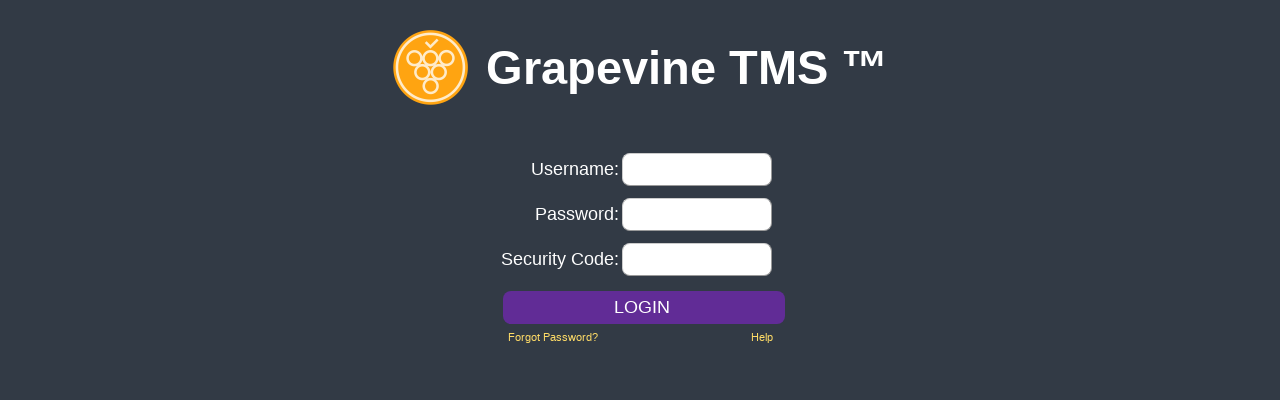

--- FILE ---
content_type: text/html; charset=utf-8
request_url: https://grapevinetms.com/login.aspx?ReturnUrl=%2fDispatch%2fLoadBoard.aspx
body_size: 4696
content:


<!DOCTYPE html>
<html xmlns="http://www.w3.org/1999/xhtml" lang="en-us">
    <head id="Head1"><title>
	Login
</title><meta charset="utf-8" /><meta http-equiv="X-UA-Compatible" content="IE=edge" /><link href="lib/bootstrap-3.3.2/dist/css/bootstrap.min.css" media="screen" rel="stylesheet" /><link href="scripts/css/main.min.css" rel="stylesheet" type="text/css" />

        <style type="text/css">
            .roundedcorner {
                background:#fff;
                margin-left:auto;
                margin-right:auto;
                margin-top:1px;
                margin-bottom:1px;
                padding:3px;
                border-top:1px solid #CCCCCC;
                border-left:1px solid #CCCCCC;
                border-right:1px solid #999999;
                border-bottom:1px solid #999999;
                -moz-border-radius: 8px;
                -webkit-border-radius: 8px;
            }
            
            .roundedcorner1 {
                background-color:#612C96 !important;
                margin-left:auto;
                margin-right:auto;
                margin-top:1px;
                margin-bottom:1px;
                padding:3px;
                border-top:1px solid #CCCCCC;
                border-left:1px solid #CCCCCC;
                border-right:1px solid #999999;
                border-bottom:1px solid #999999;
                -moz-border-radius: 8px;
                -webkit-border-radius: 8px;
            }
            
            .roundedcorner1:hover {
                background-color:#DAB5FF !important;
            }
        </style>
    <link href="/WebResource.axd?d=JObenGPrApriO3OrROuzzvuVikBuxfaFg_QQ4Me_tJd6QYgmeXIfC4W4teQCQ_hsOEGFh4YYqd9AxBU34PjQ6wKZqrRX4y4QWev-EvC0quTjCrVctff7y11ArhSdme1H0&amp;t=639044819960000000" type="text/css" rel="stylesheet" class="Telerik_stylesheet" /></head>
    
    <body class="wrapper0 background4">
        <form method="post" action="./login.aspx?ReturnUrl=%2fDispatch%2fLoadBoard.aspx" onsubmit="javascript:return WebForm_OnSubmit();" id="form1">
<div class="aspNetHidden">
<input type="hidden" name="RadScriptManger1_TSM" id="RadScriptManger1_TSM" value="" />
<input type="hidden" name="__EVENTTARGET" id="__EVENTTARGET" value="" />
<input type="hidden" name="__EVENTARGUMENT" id="__EVENTARGUMENT" value="" />
<input type="hidden" name="__VIEWSTATE" id="__VIEWSTATE" value="qcyeVuBNhIABoZ4K5fatvbZl4RCenooLVv1hz6hE9786AleePUrX2zYPd+zTssMqffDA4Afaoqmb5uBdIh2Pk9oifsSzvaAhH/ZtlGJCo86Xj1iQz50PlwItpIJ50UA4IPYk6Q5bhFE9QYHTz3YZaItRulSFBzPuEyMhxCwNiacm4wccmriMh5oz9nZETeZt7UDCokXejz9VI1Az2CFTHGlT3b88NF/bcOR4nlmMUNjs07EXaVI8oY8W9qE7kAzNL+vlLMCcdsvOJ1ydx3qrgpUpSUW8zO0t9ArvLR68iVG7Kse/u0o0Mq+jp+b/9EshawKZ0QMdtH5EJ2hKkVno/X/wsa1QDSBg8bBSic5fZyrDn+yGXHnmBm6t2AuuWKuklxxFjFbG6YMjA7rEdU3DNn5Ajke3Drhvld9u36usAxVumywrDeH+zxKRcoei36bw00ZFJUOI1p3Rgm86cM+x/6eoQ7XJYxCsNTtugXNJs0AVKldY3dP3//Ni3AeAJfyH" />
</div>

<script type="text/javascript">
//<![CDATA[
var theForm = document.forms['form1'];
if (!theForm) {
    theForm = document.form1;
}
function __doPostBack(eventTarget, eventArgument) {
    if (!theForm.onsubmit || (theForm.onsubmit() != false)) {
        theForm.__EVENTTARGET.value = eventTarget;
        theForm.__EVENTARGUMENT.value = eventArgument;
        theForm.submit();
    }
}
//]]>
</script>


<script src="/WebResource.axd?d=pynGkmcFUV13He1Qd6_TZKC6ewAWzXIWpy1SCEWQYjlocwVDAu8KxBIvYNJwhByzsFp77utaFVMwt33mh7_5eQ2&amp;t=637814365760000000" type="text/javascript"></script>


<script src="/ScriptResource.axd?d=nv7asgRUU0tRmHNR2D6t1NPVSU01UwJyrGb_zL59owEhJ_0syj9_qQBUo2c6T9gJLqKSkNieEBaA8J3vwDbQK_4v4XXoXdnN4MV0ixT-WdqWs3BIkEfyqZ8aUoEnpe-_W5CagxcdfoHvtFb0qKdQkQ2&amp;t=14d69f50" type="text/javascript"></script>
<script src="/Telerik.Web.UI.WebResource.axd?_TSM_HiddenField_=RadScriptManger1_TSM&amp;compress=1&amp;_TSM_CombinedScripts_=%3b%3bSystem.Web.Extensions%2c+Version%3d4.0.0.0%2c+Culture%3dneutral%2c+PublicKeyToken%3d31bf3856ad364e35%3aen-US%3a9ddf364d-d65d-4f01-a69e-8b015049e026%3aea597d4b%3ab25378d2%3bTelerik.Web.UI%2c+Version%3d2021.1.330.45%2c+Culture%3dneutral%2c+PublicKeyToken%3d121fae78165ba3d4%3aen-US%3a6ddfaaf7-68e8-4aa2-a15d-336c3a8f9e4b%3a16e4e7cd%3a33715776%3af7645509%3a24ee1bba%3a6d43f6d9" type="text/javascript"></script>
<script type="text/javascript">
//<![CDATA[
function WebForm_OnSubmit() {
if (typeof(ValidatorOnSubmit) == "function" && ValidatorOnSubmit() == false) return false;
return true;
}
//]]>
</script>

<div class="aspNetHidden">

	<input type="hidden" name="__VIEWSTATEGENERATOR" id="__VIEWSTATEGENERATOR" value="C2EE9ABB" />
	<input type="hidden" name="__EVENTVALIDATION" id="__EVENTVALIDATION" value="xCRDoAo9/Owpaf7MxjnvmwjTBPlaf4q98LlgXCPd+xD5DF1Hd3qY0L38uN0zutYBQoaGEuOh/fcCSS8kQzstQE7BalE4c2wEC+fIWJBI+Gj/eYBF7h1x8Jefe4BuwMttmeQf0AViEWQzenEzcEb3TQ/NDwy3VKrXrSScaG9+wchJjnqp8PlVA3dcZE1yHKl4zB3lKm9oj6P51A7qLeFhdQ==" />
</div>
            <script type="text/javascript">
//<![CDATA[
Sys.WebForms.PageRequestManager._initialize('RadScriptManger1', 'form1', [], [], [], 90, '');
//]]>
</script>

            
            <!-- Header. -->
            <div class="container">
                <!-- Vertical Spacing. -->
                <div class="row">
                    <div class="col-md-12">
                        <div class="line-break">&nbsp;</div>
                        <div class="line-break">&nbsp;</div>
                    </div>
                </div>
            
                <!-- Logo. -->
                <div class="row">
                    <div class="col-md-12">
                        <div class="text-center">
                            <img src="Images/gv_logo_md.png" title="Grapevine TMS" alt="Grapevine TMS" />
                            <span class="title3 lpad-15">Grapevine TMS&nbsp;&#8482;</span>
                            
                        </div>
                    </div>
                </div>
            
                <!-- Vertical Spacing. -->
                <div class="row">
                    <div class="col-md-12">
                        <div class="line-break">&nbsp;</div>
                        <div class="line-break">&nbsp;</div>
                        <div class="line-break">&nbsp;</div>
                    </div>
                </div>
            </div>

            <!-- Login. -->
            <div class="container text-center">
                <div class="row">
                    <div class="col-md-12">
                        <span class="inline-block" style="font-size:large;color:#FFFFFF;width:125px;text-align:right;">Username:</span>
                        <input name="UserName" type="text" id="UserName" class="roundedcorner" style="font-size:Large;width:150px;" />
                        <span id="UserNameRequired" title="User Name is required." class="valign-middle" style="color:Red;font-size:XX-Large;font-weight:bold;visibility:hidden;">*</span>
                    </div>
                </div>
            
                <div class="row">
                    <div class="col-md-12">
                        <span class="inline-block" style="font-size:large;color:#FFFFFF;width:125px;text-align:right;">&nbsp;Password:</span>
                        <input name="Password" type="password" id="Password" class="roundedcorner" style="font-size:Large;width:150px;" />
                        <span id="PasswordRequired" title="Password is required." class="valign-middle" style="color:Red;font-size:XX-Large;font-weight:bold;visibility:hidden;">*</span>
                    </div>
                </div>
                
                <div class="row">
                    <div class="col-md-12">
                        <span class="inline-block" style="font-size:large;color:#FFFFFF;width:125px;text-align:right;">Security Code:</span>
                        <input name="SecurityCode" type="password" id="SecurityCode" class="roundedcorner" style="font-size:Large;width:150px;" />
                        <span id="SecurityCodeRequired" title="Security Code is required." class="valign-middle" style="color:Red;font-size:XX-Large;font-weight:bold;visibility:hidden;">*</span>
                    </div>
                </div>

                <div class="row">
                    <div class="line-break"></div>
                </div>

                <div class="row">
                    <div class="col-md-12">
                        <div class="inline-block" style="width:275px;">
                            <span id="LoginButton" class="RadButton RadButton_ rbVerticalButton roundedcorner1" style="display:inline-block;color:White;font-size:Large;height:27px;width:100%;height:27px;"><!-- 2021.1.330.45 --><input class="rbDecorated" type="submit" name="LoginButton_input" id="LoginButton_input" value="LOGIN" style="color:White;font-size:Large;width:100%;padding-left:0;padding-right:4px;height:27px;" /><input id="LoginButton_ClientState" name="LoginButton_ClientState" type="hidden" /></span>
                        </div>
                    </div>
                </div>
                
                <div class="row">
                    <div class="col-md-12"> 
                        <div class="inline-block pad-5" style="width:275px;">
                            <div class="inline-block lfloat">
                                <a href="../ForgotPassword.aspx" style="color:#FFDC67;">Forgot Password?</a>
                            </div>
                            <div class="inline-block rfloat">
                                <a href="mailto:help@backhauldirect.com?subject=Grapevine TMS Support" style="color:#FFDC67;">Help</a>
                            </div>
                        </div>
                    </div>
                </div>
            </div>
        
<script type="text/javascript">
//<![CDATA[
var Page_Validators =  new Array(document.getElementById("UserNameRequired"), document.getElementById("PasswordRequired"), document.getElementById("SecurityCodeRequired"));
//]]>
</script>

<script type="text/javascript">
//<![CDATA[
var UserNameRequired = document.all ? document.all["UserNameRequired"] : document.getElementById("UserNameRequired");
UserNameRequired.controltovalidate = "UserName";
UserNameRequired.errormessage = "User Name is required.";
UserNameRequired.validationGroup = "Login1";
UserNameRequired.evaluationfunction = "RequiredFieldValidatorEvaluateIsValid";
UserNameRequired.initialvalue = "";
var PasswordRequired = document.all ? document.all["PasswordRequired"] : document.getElementById("PasswordRequired");
PasswordRequired.controltovalidate = "Password";
PasswordRequired.errormessage = "Password is required.";
PasswordRequired.validationGroup = "Login1";
PasswordRequired.evaluationfunction = "RequiredFieldValidatorEvaluateIsValid";
PasswordRequired.initialvalue = "";
var SecurityCodeRequired = document.all ? document.all["SecurityCodeRequired"] : document.getElementById("SecurityCodeRequired");
SecurityCodeRequired.controltovalidate = "SecurityCode";
SecurityCodeRequired.errormessage = "Security Code is required.";
SecurityCodeRequired.validationGroup = "Login1";
SecurityCodeRequired.evaluationfunction = "RequiredFieldValidatorEvaluateIsValid";
SecurityCodeRequired.initialvalue = "";
//]]>
</script>


<script type="text/javascript">
//<![CDATA[
window.__TsmHiddenField = $get('RadScriptManger1_TSM');
var Page_ValidationActive = false;
if (typeof(ValidatorOnLoad) == "function") {
    ValidatorOnLoad();
}

function ValidatorOnSubmit() {
    if (Page_ValidationActive) {
        return ValidatorCommonOnSubmit();
    }
    else {
        return true;
    }
}
        
document.getElementById('UserNameRequired').dispose = function() {
    Array.remove(Page_Validators, document.getElementById('UserNameRequired'));
}

document.getElementById('PasswordRequired').dispose = function() {
    Array.remove(Page_Validators, document.getElementById('PasswordRequired'));
}

document.getElementById('SecurityCodeRequired').dispose = function() {
    Array.remove(Page_Validators, document.getElementById('SecurityCodeRequired'));
}
Sys.Application.add_init(function() {
    $create(Telerik.Web.UI.RadButton, {"_accessKey":"","_hasIcon":false,"_hasImage":false,"_isClientSubmit":false,"_isImageButton":false,"_postBackReference":"WebForm_DoPostBackWithOptions(new WebForm_PostBackOptions('LoginButton', '', true, 'Login1', '', false, false))","_renderMode":1,"_validationGroup":"Login1","clientStateFieldID":"LoginButton_ClientState","confirmSettings":{},"cssClass":"roundedcorner1","height":"27px","iconData":{},"imageData":{},"text":"LOGIN","toggleStatesData":[],"uniqueGroupName":"","uniqueID":"LoginButton","width":"100%"}, null, null, $get("LoginButton"));
});
//]]>
</script>
</form>
    </body>
</html>

--- FILE ---
content_type: text/css
request_url: https://grapevinetms.com/scripts/css/main.min.css
body_size: 4127
content:
.RadGrid_Default .rgMasterTable td,.nowrap{white-space:nowrap;text-overflow:ellipsis}.nowrap,.wrapper3{overflow-x:hidden}.inline-block,.required,.wrapper5,.wrapper8{display:inline-block}.ui-dialog{z-index:7000!important}.RadMenu_Default .rmRootLink{background-position:-1px -29px!important}.RadMenu_Default .rmRootLink .rmText{color:#fff}.RadMenu_Default .rmRootLink .rmText .rmExpandDown{color:#333!important}.RadMenu_Default ul.rmRootGroup{color:#fff;background-color:#622C9B;background:-webkit-gradient(linear,0 0,0 100%,from(#622C9B),to(#5F2C91));background:-webkit-linear-gradient(top,#5F2C91,#622C9B);background:-moz-linear-gradient(top,#5F2C91,#622C9B);background:-ms-linear-gradient(top,#5F2C91,#622C9B);background:-o-linear-gradient(top,#5F2C91,#622C9B)}.RadMenu_Default ul.rmRootGroup:first-child{padding-left:25px}.gvSubMenu_Default{background-position:0 500px!important;background-repeat:no-repeat!important;background-color:transparent!important}div.RadMenu_Default a.rmRootLink{padding-top:3px;padding-bottom:3px}.RadMenu_Default ul.rmRootGroup a.rmRootLink:first-child:hover,div.RadMenu_Default a.rmExpanded,div.RadMenu_Default a.rmExpanded:hover,div.RadMenu_Default a.rmFocused,div.RadMenu_Default a.rmSelected{background-color:#FFC031;background:-webkit-gradient(linear,0 0,0 100%,from(#FFC031),to(#FFE06E));background:-webkit-linear-gradient(top,#FFE06E,#FFC031);background:-moz-linear-gradient(top,#FFE06E,#FFC031);background:-ms-linear-gradient(top,#FFE06E,#FFC031);background:-o-linear-gradient(top,#FFE06E,#FFC031)}div.RadMenu_Default a.rmExpanded,div.RadMenu_Default a.rmExpanded:hover,div.RadMenu_Default a.rmFocused .rmText,div.RadMenu_Default a.rmLink:hover .rmText,div.RadMenu_Default a.rmSelected .rmText{color:#333}div.RadGrid .rgAltRow td,div.RadGrid .rgEditRow td,div.RadGrid .rgFooter td,div.RadGrid .rgRow td,div.RadGrid td.rgPagerCell{padding-top:0;padding-bottom:0}div.RadGrid .rgHeader,div.RadGrid th.rgResizeCol{padding-top:0;padding-bottom:0;font-weight:700}.RadGrid_Default .rgMasterTable td{overflow:hidden}div.RadGrid .rgAltRow{background:#eee}div.RadGrid .rgMasterTable .rgSelectedCell,div.RadGrid .rgSelectedRow{color:#333!important;background-color:#FFC031;background:-webkit-gradient(linear,0 0,0 100%,from(#FFC031),to(#FFE06E));background:-webkit-linear-gradient(top,#FFE06E,#FFC031);background:-moz-linear-gradient(top,#FFE06E,#FFC031);background:-ms-linear-gradient(top,#FFE06E,#FFC031);background:-o-linear-gradient(top,#FFE06E,#FFC031)}div.RadGrid .rgCommandRow a,div.RadGrid .rgCommandRow img,div.RadGrid .rgGroupItem input,div.RadGrid .rgHeader input{margin:0;padding:0}div.RadGrid .hyperlink1 a{color:#00f;text-decoration:none;cursor: pointer;}.link1,div.RadGrid .hyperlink1 a:hover{text-decoration:underline;cursor: pointer;}div.RadComboBox,div.RadComboBoxWithLabel,div.RadPicker .rcCalPopup,div.RadPicker .rcTimePopup,span.RadInput{height: 22px;width: auto;}div.RadComboBoxWithLabel .rcbLabel,span.RadInput .riLabel{text-align:right;padding-right:5px;padding-left:0;width:auto}.RadComboBox_Default{height:27px;line-height:22px}.RadComboBoxDropDown_Default .rcbSeparator{min-height:1px!important;background:0 0!important;border-top:1px solid #d3d3d3}.RadTabStripTop_Default .rtsUL{border-bottom:none}.reRightVerticalSide,div.RadEditor .reLeftVerticalSide{padding:0;margin:0}div.Default.RadEditor,div.Default.RadEditor .reEditorModes,div.Default.RadEditor .reModule,div.Default.RadEditor .reWrapper{background:0 0}div.RadPicker .rcCalPopup,div.RadPicker .rcTimePopup{vertical-align:middle;height:22px;width:22px}div.RadWindow_Default{z-index:10000!important}.col-cs-5th,.col-lg-5th,.col-md-5th,.col-sm-5th{position:relative;min-height:1px;padding-right:10px;padding-left:10px}.col-xs-5th{width:20%;float:left}@media (min-width:768px){.col-sm-5th{width:20%;float:left}}@media (min-width:992px){.col-md-5th{width:20%;float:left}}@media (min-width:1200px){.col-lg-5th{width:20%;float:left}}*{margin:0 auto}body,html{height:auto;height:100%;color:#333;font-size:8pt;font-style:normal;font-variant:normal;font-weight:400;font-stretch:normal;font-family:'Segoe UI',Arial,Helvetica,sans-serif}.clear{clear:both}.nopad{margin:0;padding:0}.separator1{min-height:1px!important;background:0 0!important;border-top:1px solid #d3d3d3;margin-top:5px!important}.height-10{height:10px}.height-16{height:16px;line-height:16px}.height-22{height:22px}.height-24{height:24px;line-height:24px}.height-29{height:29px}.height-217{height:217px}.height-200{height:200px}.valign-middle{vertical-align:middle}.valign-bottom{vertical-align:bottom}.valign-top{vertical-align:top}.icon-lg,.icon-xl{vertical-align:middle}.lfloat{float:left}.rfloat{float:right}.label-1,.label-10,.label-11,.label-12,.label-2,.label-3,.label-4,.label-5,.label-7,.label-9,.logo1,.wrapper1{float:left}.ralign{text-align:right}.lalign{text-align:left}.calign,.icon-lg,.icon-md,.icon-xl{text-align:center}.pad-2{padding:2px}.pad-5{padding:5px}.pad-10{padding:10px}.rpad-0{padding-right:0}.rpad-1{padding-right:1px}.rpad-2{padding-right:2px}.rpad-5{padding-right:5px}.rpad-10{padding-right:10px}.rpad-15{padding-right:15px}.rpad-20{padding-right:20px}.rpad-25{padding-right:25px}.rpad-50{padding-right:50px}.rpad-93{padding-right:93px}.lpad-0{padding-left:0}.lpad-1{padding-left:1px}.lpad-2{padding-left:2px}.lpad-4{padding-left:4px}.lpad-5{padding-left:5px}.lpad-12{padding-left:12px}.lpad-15{padding-left:15px}.lpad-16{padding-left:16px}.lpad-19{padding-left:19px}.lpad-20{padding-left:20px}.lpad-24{padding-left:24px}.lpad-25{padding-left:25px}.lpad-27{padding-left:27px}.lpad-30{padding-left:30px}.lpad-45{padding-left:45px}.lpad-50{padding-left:50px}.lpad-68{padding-left:68px}.lpad-75{padding-left:75px}.lpad-95{padding-left:95px}.lpad-105{padding-left:105px}.lpad-115{padding-left:115px}.lpad-117{padding-left:117px}.bpad-0{padding-bottom:0}.bpad-2{padding-bottom:2px}.tpad-1{padding-top:1px}.tpad-2{padding-top:2px}.tpad-3{padding-top:3px}.tpad-5{padding-top:5px}.tpad-7{padding-top:7px}.tpad-18{padding-top:18px}.tpad-30{padding-top:30px}.line-break{min-height:5px}.col-lpad-5{padding-left:5px!important;padding-right:0!important}.col-rpad-10{padding-left:0!important;padding-right:10px!important}.wmax-250{max-width:250px}.wmax-350{max-width:350px}.pwidth-10{width:10%}.pwidth-40{width:40%}.pwidth-100{width:100%!important}.width-auto{width:auto}.width-20{width:20px}.width-50{width:50px}.width-60{width:60px}.width-70{width:70px}.width-80{width:80px}.width-90{width:90px}.width-95{width:95px}.width-100{width:100px}.width-105{width:105px}.width-110{width:110px}.width-115{width:115px!important}.width-125{width:125px}.width-130{width:130px}.width-135{width:135px}.width-140{width:140px}.width-145{width:145px}.width-150{width:150px}.width-160{width:160px}.width-175{width:175px}.width-200{width:200px}.width-205{width:205px}.width-225{width:225px}.width-250{width:250px}.width-305{width:305px}.width-350{width:350px}.width-375{width:375px}.width-550{width:550px}.width-575{width:575px}.width-633{width:633px}.width-700{width:700px}.width-750{width:750px}.width-950{width:950px}.width-1000{width:1000px}.width-1050{width:1050px}.width-1100{width:1100px}.width-1200{width:1200px}.width-1275{width:1275px}.height-std{height:27px;line-height:22px}.pheight-100{height:100%;min-height:100%}.margin-5{margin:5px}.tmargin-2{margin-top:2px}.tmargin-10{margin-top:10px}.tmargin-15{margin-top:15px}.tmargin-50{margin-top:50px}.tmargin-75{margin-top:75px}.lmargin-5{margin-left:5px}.lmargin-10{margin-left:10px}.lmargin-15{margin-left:15px}.border0{border:1px solid #000}.border2{border:1px solid #FF6C11}.tborder0{border-top:1px solid #000}.bborder0{border-bottom:1px solid #000}.rborder0{border-right:1px solid #000}.lborder0{border-left:1px solid #000}.tborder1{border-top:1px solid #FFF}.bborder1{border-bottom:1px solid #FFF}.rborder1{border-right:2px solid #FFF}.lborder1{border-left:2px solid #FFF}.font-bold{font-weight:900}.icon-xl{font-size:x-large}.icon-lg{font-size:large}.icon-md{font-size:medium}.label-0,.label-1,.label-2,.label-3{text-align:right;padding-right:5px;height:27px;line-height:22px;font-weight:700}.icon-xs{font-size:x-small}.icon-sm{font-size:small;top:0}.label-0{width:auto}.label-1{width:115px}.label-2{width:auto}.label-3{width:100px}.label-4{text-align:left;width:50px;height:27px;line-height:22px}.label-5,.label-6{width:auto;text-align:right;padding-right:5px;height:27px;line-height:22px}.label-6{font-weight:700}.label-7{text-align:right;padding-right:5px;font-weight:700;width:135px;height:27px;line-height:22px}.label-8{float:left;text-align:right;padding-right:5px;font-weight:700;width:75px;height:27px;line-height:22px}.label-9{text-align:right;padding-right:5px;font-weight:700;width:125px;height:27px;line-height:22px}.label-10{text-align:right;padding-right:5px;font-weight:700;width:150px;height:27px;line-height:22px}.label-11{text-align:right;padding-right:5px;font-weight:700;width:50px;height:27px;line-height:22px}.label-12{text-align:right;padding-right:5px;font-weight:700;width:85px;height:27px;line-height:22px}.error1,.title4{text-align:center}.link1{color:#00f;height:22px}.link2,.link2:hover{text-decoration:none}.link2{color:#fff;height:22px}.line1,.line2{width:100%;height:1px;margin-top:1px;margin-bottom:1px}.link2:hover{color:#ff0}.line2{color:#000}.title6,.title8{font-weight:600;height:34px}.btn1{color:#fff;background-color:#323A45}.btn1:hover{background-color:#FFC031;background:-webkit-gradient(linear,0 0,0 100%,from(#FFC031),to(#FFE06E));background:-webkit-linear-gradient(top,#FFE06E,#FFC031);background:-moz-linear-gradient(top,#FFE06E,#FFC031);background:-ms-linear-gradient(top,#FFE06E,#FFC031);background:-o-linear-gradient(top,#FFE06E,#FFC031)}.select1:hover{color:#0F0}.select4:hover{color:#00F}.select2{color:#FFF}.select3{color:#0F0}.select2:hover,.select3:hover{color:#FFC031}.title1,.title2,.title3,.title4{color:#fff;vertical-align:middle}.title1{font-size:30pt;font-weight:600}.title2{font-size:22pt;font-weight:600;width:300px;padding-top:2px}.title3{font-size:35pt;font-weight:600}.title4{font-size:10pt}.title5{font-size:14pt;font-weight:600}.title6{font-size:16pt;vertical-align:middle;color:#FFA540}.title7{font-size:12pt;font-weight:600;color:#622C9B}.title8{font-size:16pt;vertical-align:middle}.error0,.error2,.info0,.timer,.title-login{font-weight:700}.required{border:1px solid #FF6C11;vertical-align:top}.error1,.error2,.wrapper5{vertical-align:middle}.info0{font-size:12pt;color:#622C9B}.error0{color:red}.error1{color:red;font-size:12pt;font-weight:700;padding:0;margin:0 auto}.error2{color:red;font-size:12px}.errorInput{border-color:red}.wrapper0{width:100%;margin:0 auto}.wrapper1{width:100%;margin:-1px -1px -1px 0;padding:5px 0 0;border:1px solid #d3d3d3}.wrapper3{overflow-y:auto;height:725px;background-color:#F1F0F3;padding:0;margin:0}.wrapper4{padding:10px;width:775px;margin:0}.wrapper5{height:28px;padding:0;margin:0}.wrapper6,.wrapper7{padding:5px;margin:0}.wrapper6{width:300px}.wrapper8{vertical-align:top}.toolbar{color:#fff;background-color:#718B88;border-color:#718B88}.toolbar:hover{color:#fff;background-color:#576B69;border-color:#576B69}.zindex-100000{z-index:100000}.clickable{cursor:pointer}.highlight{background-color:#FFC031}.background1{background-color:#F1F0F3;background-repeat:repeat-x;background:-webkit-gradient(linear,0 0,0 100%,from(#F1F0F3),to(#6E4589));background:-webkit-linear-gradient(top,#6E4589,#F1F0F3);background:-moz-linear-gradient(top,#6E4589,#F1F0F3);background:-ms-linear-gradient(top,#6E4589,#F1F0F3);background:-o-linear-gradient(top,#6E4589,#F1F0F3)}.background2{background-color:#622C9B;background:-webkit-gradient(linear,0 0,0 100%,from(#622C9B),to(#5F2C91));background:-webkit-linear-gradient(top,#5F2C91,#622C9B);background:-moz-linear-gradient(top,#5F2C91,#622C9B);background:-ms-linear-gradient(top,#5F2C91,#622C9B);background:-o-linear-gradient(top,#5F2C91,#622C9B)}.background3{background-color:#FFC031;background:-webkit-gradient(linear,0 0,0 100%,from(#FFC031),to(#FFE06E));background:-webkit-linear-gradient(top,#FFE06E,#FFC031);background:-moz-linear-gradient(top,#FFE06E,#FFC031);background:-ms-linear-gradient(top,#FFE06E,#FFC031);background:-o-linear-gradient(top,#FFE06E,#FFC031)}.background4{background-color:#323A45}.logo1{vertical-align:middle;margin-top:5px;padding-left:15px;text-align:left}.timer,.timer-2,.title-login{text-align:center;font-size:10pt}.title-login{background:url(/images/login_form_title.jpg) repeat-x;color:#fff;padding:4px 0;margin-bottom:20px}.remember input[type=checkbox]{vertical-align:middle;margin:0 auto}.timer{min-height:25px;padding-top:5px}.tmsTime{color:red}.timeText{color:#000}#warnTimer{display:none}.detailWrapper{width:90%;margin:10px auto auto;border:1px solid gray}span.label.unread{position:absolute;top:5px;right:4px}.pad-25{padding:25px;}div.RadToolTip{z-index:100000 !important;}.lpad-5{padding-left:5px;}.pwidth-90{width: 90% !important;}.min-height-50{min-height:50px;}.RadButton .rbPrimaryIcon{top:5px;}.label-13 {float: left;text-align: right;padding-right: 5px;font-weight: 700;width: 65px;height: 27px;line-height: 22px;}.cbbg-none .rbToggleCheckbox,.cbbg-none .rbToggleCheckboxChecked{background-image:none;}.label-14 {float: left;text-align: right;padding-right: 5px;font-weight: 700;width: 140px;height: 27px;line-height: 22px;}.title9 {font-size: 16pt;font-weight: 600;vertical-align: middle;height: 34px;color: #FF0000;}.label-15 {text-align:right;padding-right:5px;font-weight:600;width:175px;height:27px;line-height:22px;}
.bmarg-5{margin-bottom:20px}

--- FILE ---
content_type: text/css
request_url: https://grapevinetms.com/WebResource.axd?d=JObenGPrApriO3OrROuzzvuVikBuxfaFg_QQ4Me_tJd6QYgmeXIfC4W4teQCQ_hsOEGFh4YYqd9AxBU34PjQ6wKZqrRX4y4QWev-EvC0quTjCrVctff7y11ArhSdme1H0&t=639044819960000000
body_size: 4844
content:
.RadButton{box-sizing:content-box;border-width:0;outline:0;font-size:12px;font-family:"Segoe UI",Arial,Helvetica,sans-serif;text-align:center;text-decoration:none;white-space:nowrap;display:inline-block;position:relative;cursor:pointer}.RadButton .rbDecorated{margin:0;padding-left:8px;padding-right:12px;border:0;outline:0;font:inherit;color:inherit;background-color:transparent;text-align:center;overflow:visible;display:block;-webkit-border-radius:0;-webkit-appearance:none}.RadButton .rbDecorated::-moz-focus-inner{margin:0;padding:0;border:0;outline:0}*+html .RadButton .rbDecorated{color:expression(this.parentNode.currentStyle['color']);font-size:1em;font-family:expression(this.parentNode.currentStyle['fontFamily']);display:inline;zoom:1}.RadButton img{border:0}.RadButton:focus,.RadButton:active,.RadButton input:focus,.RadButton:focus input{border-width:0;outline:0}.rbSkinnedButton{height:22px;padding-left:4px;box-sizing:border-box;background-color:transparent;background-repeat:no-repeat;background-position:left -525px;vertical-align:middle}.rbSkinnedButton .rbDecorated{height:22px;line-height:20px;background-position:right -88px;*line-height:22px;cursor:pointer}.rbSkinnedButton.rbHovered{background-position:left -547px}.rbSkinnedButton.rbHovered .rbDecorated{background-position:right -110px}.rbSkinnedButton:focus,.rbSkinnedButton:active,.rbSkinnedButton.rbPressedButton,.rbSkinnedButtonChecked,.rbSkinnedButtonChecked:hover{background-position:left -569px}.rbSkinnedButton:focus .rbDecorated,.rbSkinnedButton:active .rbDecorated,.rbSkinnedButton.rbPressedButton .rbDecorated,.rbSkinnedButtonChecked .rbDecorated,.rbSkinnedButtonChecked:hover .rbDecorated{background-position:right -132px}.rbSkinnedButton.rbPressedIE8,.rbSkinnedButton.rbPressedIE8Rtl{background-position:left -569px}.rbSkinnedButton.rbPressedIE8 .rbDecorated,.rbSkinnedButton.rbPressedIE8Rtl .rbDecorated{background-position-x:right;background-position-y:-132px}.rbSkinnedButton .rbPressedIE8Rtl .rbDecorated{background-position-x:-1px}.rbSkinnedButton:focus{outline:1px dotted #666!important}.ms-webpart-zone .RadButton .rbDecorated{margin:0;border:0;line-height:8px}.RadButton .rbPrimary{padding-left:25px}.RadButton .rbSecondary{padding-right:29px}.rbPrimaryIconOnly{padding:0 9px}.rbPrimarySecondaryIcon{padding:0 15px}.rbPrimaryIcon,.rbSecondaryIcon{width:16px;height:16px;background-repeat:no-repeat;display:block;position:absolute;overflow:hidden;cursor:pointer}.rbPrimaryIcon::before,.rbSecondaryIcon::before{content:""}.rbPrimaryIcon{top:3px;left:4px}.rbSecondaryIcon{top:3px;right:4px}.rbPrimaryIcon.p-i-checkbox:before,.rbPrimaryIcon.p-i-checkbox-checked:before,.rbPrimaryIcon.p-i-three-state-indeterminate:before,.rbSecondaryIcon.p-i-checkbox:before,.rbSecondaryIcon.p-i-checkbox-checked:before,.rbSecondaryIcon.p-i-three-state-indeterminate:before{content:""}.RadButton.btn .rbPrimaryIcon,.RadButton.btn .rbSecondaryIcon{width:1.33333333em;height:1.33333333em}.rbPrimaryIcon.rbToggleRadio,.rbSecondaryIcon.rbToggleRadio,.rbPrimaryIcon.rbToggleCheckbox,.rbSecondaryIcon.rbToggleCheckbox,.rbPrimaryIcon.rbToggleRadioChecked,.rbSecondaryIcon.rbToggleRadioChecked,.rbPrimaryIcon.rbToggleCheckboxChecked,.rbSecondaryIcon.rbToggleCheckboxChecked,.rbPrimaryIcon.rbToggleCheckboxFilled,.rbSecondaryIcon.rbToggleCheckboxFilled{top:2px;top:1px\9;*top:1px}.rbText{display:inline-block}.rbImageButton{cursor:pointer}.rbLinkButton{box-sizing:border-box;display:inline-block;position:relative;line-height:1.4em;padding:2px 12px;min-height:1.41666667em;border-width:1px;border-style:solid;cursor:pointer;vertical-align:top;text-decoration:none}.rbLinkButton .rbSecondary{padding-right:17px}.rbLinkButton .rbPrimary{padding-left:17px}.rbLinkButton .rbSplitRight{border-width:0 0 0 1px;border-style:solid;border-color:inherit}.rbLinkButton .rbSplitLeft{border-width:0 1px 0 0;border-style:solid;border-color:inherit}.rbLinkButton:focus,.rbLinkButton:active{border-width:1px}.rbLinkButton.rbRounded{border-radius:4px}.rbVerticalButton{display:inline-block;*display:inline;zoom:1;position:relative;background-color:transparent;background-repeat:no-repeat;border:0 none;height:65px;text-align:center;text-decoration:none;white-space:nowrap;background-position:-5px -525px;padding-left:4px}.rbVerticalButton:focus{outline:1px dotted #666!important}.rbVerticalButton .rbDecorated{display:block;height:65px;padding-left:8px;padding-right:12px;border:0;margin:0;text-align:center;vertical-align:bottom;background-position:right -200px;*line-height:65px;white-space:normal}.rbVerticalButton.rbHovered{background-position:-10px -525px}.rbVerticalButton.rbHovered .rbDecorated{background-position:right -265px}.rbVerticalButton:focus,.rbVerticalButton:active,.rbVerticalButtonChecked,.rbVerticalButtonChecked:hover{background-position:-15px -525px}.rbVerticalButton:focus .rbDecorated,.rbVerticalButton:active .rbDecorated,.rbVerticalButtonChecked .rbDecorated,.rbVerticalButtonChecked:hover .rbDecorated{background-position:right -330px}.rbVerticalButton.rbPressedButton{background-position:-15px -525px!important}.rbVerticalButton.rbPressedButton .rbDecorated{background-position:right -330px!important}.rbVerticalButton.rbPressedIE8 .rbDecorated,.rbVerticalButton.rbPressedIE8Rtl .rbDecorated{-ms-background-position-x:right!important;-ms-background-position-y:-330px!important}.rbVerticalButton.rbPressedIE8Rtl .rbDecorated{-ms-background-position-x:-1px!important}.rbVerticalButton.rbPressedIE8,.rbVerticalButton.rbPressedIE8Rtl{background-position:-15px -525px!important}x:-moz-any-link,.rbVerticalButton{vertical-align:middle}.rbVerticalButton .rbPrimary{padding-left:40px}.rbVerticalButton .rbSecondary{padding-right:40px}.rbVerticalButton .rbPrimaryIcon{top:20px;left:14px}.rbVerticalButton .rbSecondaryIcon{top:20px;right:14px}.rbToggleButton{position:relative;display:inline-block;min-height:20px;cursor:default;text-decoration:none}.rbToggleButtonIcon{display:block;position:absolute;top:5px;left:3px;width:15px;height:15px}.rbToggleCheckbox{background-position:0 0}.rbToggleCheckbox:hover,.rbToggleButton:hover .rbToggleCheckbox{background-position:-40px 0}.rbToggleCheckboxChecked{background-position:0 -40px}.rbToggleCheckboxChecked:hover,.rbToggleButton:hover .rbToggleCheckboxChecked{background-position:-40px -40px}.rbToggleCheckboxFilled{background-position:0 -80px}.rbToggleCheckboxFilled:hover,.rbToggleButton:hover .rbToggleCheckboxFilled{background-position:-40px -80px}.rbToggleRadio{background-position:-80px 0}.rbToggleRadio:hover,.rbToggleButton:hover .rbToggleRadio{background-position:-120px 0}.rbToggleRadioChecked{background-position:-80px -40px}.rbToggleRadioChecked:hover,.rbToggleButton:hover .rbToggleRadioChecked{background-position:-120px -40px}.rbTextButton{padding:0}.rbSkinnedButton .rbPrimaryIcon.rbToggleCheckbox,.rbSkinnedButton .rbPrimaryIcon.rbToggleCheckboxChecked,.rbSkinnedButton .rbPrimaryIcon.rbToggleRadio,.rbSkinnedButton .rbPrimaryIcon.rbToggleRadioChecked,.rbSkinnedButton .rbPrimaryIcon.rbToggleCheckboxFilled,.rbSkinnedButton .rbSecondaryIcon.rbToggleCheckbox,.rbSkinnedButton .rbSecondaryIcon.rbToggleCheckboxChecked,.rbSkinnedButton .rbSecondaryIcon.rbToggleRadio,.rbSkinnedButton .rbSecondaryIcon.rbToggleRadioChecked,.rbSkinnedButton .rbSecondaryIcon.rbToggleCheckboxFilled,.rbLinkButton .rbPrimaryIcon.rbToggleCheckbox,.rbLinkButton .rbPrimaryIcon.rbToggleCheckboxChecked,.rbLinkButton .rbPrimaryIcon.rbToggleRadio,.rbLinkButton .rbPrimaryIcon.rbToggleRadioChecked,.rbLinkButton .rbPrimaryIcon.rbToggleCheckboxFilled,.rbLinkButton .rbSecondaryIcon.rbToggleCheckbox,.rbLinkButton .rbSecondaryIcon.rbToggleCheckboxChecked,.rbLinkButton .rbSecondaryIcon.rbToggleRadio,.rbLinkButton .rbSecondaryIcon.rbToggleRadioChecked,.rbLinkButton .rbSecondaryIcon.rbToggleCheckboxFilled{top:4px}.rbSplitRight,.rbSplitLeft{display:block;position:absolute;width:18px;height:100%;top:0}.rbLinkButton .rbSplitRight,.rbLinkButton .rbSplitLeft{width:16px}.rbSplitRight,.rbDisabled .rbSplitRight:hover,.rbDisabled .rbSplitRight:active,.rbDisabled .rbSplitRight:focus{right:0;background-position:-18px -176px}.rbSplitRight:hover{background-position:-54px -176px}.rbSplitRight:focus,.rbSplitRight:active{background-position:-90px -176px}.rbSplitLeft,.rbDisabled .rbSplitLeft:hover,.rbDisabled .rbSplitLeft:active,.rbDisabled .rbSplitLeft:focus{left:0;background-position:0 -176px}.rbSplitLeft:hover{background-position:-36px -176px}.rbSplitLeft:focus,.rbSplitLeft:active{background-position:-72px -176px}.rbLinkButton .rbSplitRight,.rbLinkButton .rbSplitRight:hover,.rbLinkButton .rbSplitRight:active,.rbLinkButton .rbSplitRight:focus,.rbLinkButton .rbSplitLeft,.rbLinkButton .rbSplitLeft:hover,.rbLinkButton .rbSplitLeft:active,.rbLinkButton .rbSplitLeft:focus{background-position:-307px -176px}.RadButton.rbLinkButton.rbDisabled .rbSplitLeft,.RadButton.rbLinkButton.rbDisabled .rbSplitLeft:hover,.RadButton.rbLinkButton.rbDisabled .rbSplitLeft:active,.RadButton.rbLinkButton.rbDisabled .rbSplitLeft:focus,.RadButton.rbLinkButton.rbDisabled .rbSplitRight,.RadButton.rbLinkButton.rbDisabled .rbSplitRight:hover,.RadButton.rbLinkButton.rbDisabled .rbSplitRight:active,.RadButton.rbLinkButton.rbDisabled .rbSplitRight:focus,.RadButton.rbLinkButton.rbDisabled:hover .rbSplitRight,.RadButton.rbLinkButton.rbDisabled:hover .rbSplitLeft,.rbLinkButton.rbDisabled .rbSplitRight,.rbLinkButton.rbDisabled .rbSplitRight:hover,.rbLinkButton.rbDisabled .rbSplitRight:focus,.rbLinkButton.rbDisabled .rbSplitRight:active,.rbLinkButton.rbDisabled .rbSplitLeft,.rbLinkButton.rbDisabled .rbSplitLeft:hover,.rbLinkButton.rbDisabled .rbSplitLeft:focus,.rbLinkButton.rbDisabled .rbSplitLeft:active{background-color:inherit;background-position:-307px -176px}.rbDisabled{opacity:.6}.rbDisabled .rbDecorated{opacity:1}.RadButton.rbSkinnedButton.rbDisabled{outline:none!important}.RadButton.rbDisabled,.RadButton.rbDisabled .rbPrimaryIcon,.RadButton.rbDisabled .rbSecondaryIcon,.RadButton.rbDisabled .rbDecorated,.rbPrimaryIcon.rbToggleRadio,.rbPrimaryIcon.rbToggleCheckbox,.rbSecondaryIcon.rbToggleRadio,.rbSecondaryIcon.rbToggleCheckbox,.rbPrimaryIcon.rbToggleRadioChecked,.rbPrimaryIcon.rbToggleCheckboxChecked,.rbSecondaryIcon.rbToggleRadioChecked,.rbSecondaryIcon.rbToggleCheckboxChecked,.rbPrimaryIcon.rbToggleCheckboxFilled,.rbSecondaryIcon.rbToggleCheckboxFilled{cursor:default}span.rbDisabled:hover,span.rbDisabled:focus,span.rbDisabled:active{background-position:left -525px;outline:0}span.rbDisabled:hover .rbDecorated,span.rbDisabled:focus .rbDecorated,span.rbDisabled:active .rbDecorated{background-position:right -88px}span.rbVerticalButton.rbDisabled:hover,span.rbVerticalButton.rbDisabled:focus,span.rbVerticalButton.rbDisabled:active{background-position:-5px -525px}span.rbVerticalButton.rbDisabled:hover .rbDecorated,span.rbVerticalButton.rbDisabled:focus .rbDecorated,span.rbVerticalButton.rbDisabled:active .rbDecorated{background-position:right -200px}.rbDisabled .rbToggleCheckbox:hover,.rbDisabled:hover .rbToggleCheckbox{background-position:0 0}.rbDisabled .rbToggleCheckboxChecked:hover,.rbDisabled:hover .rbToggleCheckboxChecked{background-position:0 -40px}.rbDisabled .rbToggleCheckboxFilled:hover,.rbDisabled.rbToggleButton:hover .rbToggleCheckboxFilled{background-position:0 -80px}.rbDisabled .rbToggleRadio:hover,.rbDisabled:hover .rbToggleRadio{background-position:-80px 0}.rbDisabled .rbToggleRadioChecked:hover,.rbDisabled:hover .rbToggleRadioChecked{background-position:-80px -40px}.rbDisabled .rbToggleCheckbox,.rbDisabled .rbToggleCheckboxChecked,.rbDisabled .rbToggleRadio,.rbDisabled .rbToggleRadioChecked,.rbDisabled .rbToggleCheckboxFilled{filter:alpha(opacity=50);opacity:.5}.rbDisabled .rbPrimaryIcon,.rbDisabled .rbSecondaryIcon,.rbDisabled .rbSplitLeft,.rbDisabled .rbSplitRight{filter:alpha(opacity=50)}html span.RadButton.rbImageButton.rbDisabled,html span.RadButton.rbImageButton.rbDisabled:hover,html span.RadButton.rbImageButton.rbDisabled:focus,html span.RadButton.rbImageButton.rbDisabled:active{padding:0;border:0 none;background-color:transparent;background-position:0 0;box-shadow:none}.rbNativeButton{background-image:none!important;background-color:transparent!important;padding-right:0!important;border:0!important;height:auto}.rbHideElement{display:none;width:0!important;height:0!important;overflow:hidden!important}.RadButton .rbHiddenImages{position:absolute;top:-9999px;visibility:hidden}@media screen and (-webkit-min-device-pixel-ratio:0){.rbPrimaryIcon{left:5px}}.rbAdd,.rbRemove,.rbOk,.rbCancel,.rbPrevious,.rbNext,.rbSave,.rbConfig,.rbRefresh,.rbEdit{background-image:url('WebResource.axd?d=BKguK8ba1SZKF33TgWzS8dyA04zzA_Wvq9k1fFtii5nRDf8lNQq8RAN--vpgI-vcUKNxjXwMJGFlrXCKLgZWL392ANcz_c4cM_cQQVZ1dMCRDXOiUbkXa50P_jg_MvB0UvWcLRxhvq6nRMDkvB9QNxMXc7Lx5dLTs9KM3XtUk1o1&t=639044819960000000')!important}.rbAdd{background-position:0 0!important}.rbRemove{background-position:-20px 0!important}.rbOk{background-position:-40px 0!important}.rbCancel{background-position:-60px 0!important}.rbPrevious{background-position:-80px 0!important}.rbNext{background-position:-100px 0!important}.rbSave{background-position:-120px 0!important}.rbConfig{background-position:-140px 0!important}.rbRefresh{background-position:-160px 0!important}.rbEdit{background-position:-180px 0!important}.rbUpload,.rbDownload,.rbOpen,.rbAttach,.rbPrint,.rbSearch,.rbHelp,.rbCart,.rbRSS,.rbMail,.rbFB,.rbTwitter{background-image:url('WebResource.axd?d=KA4eAxLxE-PvLsIx712KHN50NtG-JRJwixGn7UDFU3BWqNFikIdv9uLOq0XBh1_Wp_sQ_gVmONcBIcYACYYxeOIm4VEwasHJWH1GQcUhTGo-zeEvxZYqtXZN2ME_aOUJFCWchVJviIPa1AIU-TFeIp3meHt-VKvSRyOznpbzb1Q1&t=639044819960000000')!important}.rbUpload{background-position:0 0!important}.rbDownload{background-position:-20px 0!important}.rbOpen{background-position:-40px 0!important}.rbAttach{background-position:-60px 0!important}.rbPrint{background-position:-80px 0!important}.rbSearch{background-position:-100px 0!important}.rbHelp{background-position:-120px 0!important}.rbCart{background-position:-140px 0!important}.rbRSS{background-position:-160px 0!important}.rbMail{background-position:-180px 0!important}.rbFB{background-position:-200px 0!important}.rbTwitter{background-position:-220px 0!important}.rbAdd24,.rbRemove24,.rbOk24,.rbCancel24,.rbPrevious24,.rbNext24,.rbSave24,.rbConfig24,.rbRefresh24,.rbEdit24{background-image:url('WebResource.axd?d=YVJLizTmOQggHBgsa8_CLsaiwSwU6t7B-7Yml-MFoDRVwUm_uCAoBOWaoeMVpUFKKNmSUhPniyqb9tj0EPIdQUyXJGYaeGscMzCFRCUhiBlIO4oiTItygbbDySMmDPmNGjLecEo0bMFtYtTzCIJATThVR5xj8nebvd1Om2Lhe-s1&t=639044819960000000')!important;width:24px;height:24px}.rbAdd24{background-position:0 0!important}.rbRemove24{background-position:-30px 0!important}.rbOk24{background-position:-60px 0!important}.rbCancel24{background-position:-90px 0!important}.rbPrevious24{background-position:-120px 0!important}.rbNext24{background-position:-150px 0!important}.rbSave24{background-position:-180px 0!important}.rbConfig24{background-position:-210px 0!important}.rbRefresh24{background-position:-240px 0!important}.rbEdit24{background-position:-270px 0!important}.rbUpload24,.rbDownload24,.rbOpen24,.rbAttach24,.rbPrint24,.rbSearch24,.rbHelp24,.rbCart24,.rbRSS24,.rbMail24,.rbFB24,.rbTwitter24{background-image:url('WebResource.axd?d=EEnugQJRE-sWjyp0XL8Ux-t5sdyU4jafPoDxa-a3l9TyJhouWDqKbfeFcrXLVXJlR87o7Whq9btrcB9c9zsQAW1yr1bDlNyqyCPyxPIvT2ZCk9RTwNcGW8LTOsCtH97IpXCCsWlG-1LV2zPIpWO1Lxe1LKSg9esIEEc3dZf70Ro1&t=639044819960000000')!important;width:24px;height:24px}.rbUpload24{background-position:0 0!important}.rbDownload24{background-position:-30px 0!important}.rbOpen24{background-position:-60px 0!important}.rbAttach24{background-position:-90px 0!important}.rbPrint24{background-position:-120px 0!important}.rbSearch24{background-position:-150px 0!important}.rbHelp24{background-position:-180px 0!important}.rbCart24{background-position:-210px 0!important}.rbRSS24{background-position:-240px 0!important}.rbMail24{background-position:-270px 0!important}.rbFB24{background-position:-300px 0!important}.rbTwitter24{background-position:-330px 0!important}.rbToggleButton.rbRtl{padding:0 20px 0 0}.rbRtl .rbPrimaryIcon.rbToggleCheckbox,.rbRtl .rbPrimaryIcon.rbToggleCheckboxChecked,.rbRtl .rbPrimaryIcon.rbToggleRadio,.rbRtl .rbPrimaryIcon.rbToggleRadioChecked{right:0;top:4px}.RadRadioButton.RadButton,.RadCheckBox.RadButton{background-color:transparent;border:0;outline:0}.RadRadioButton.RadButton .rbText,.RadCheckBox.RadButton .rbText{position:relative;padding:0 0 0 20px;background-image:none}.RadRadioButton.RadButton .rbText .rbDesignModeIcon,.RadCheckBox.RadButton .rbText .rbDesignModeIcon{display:inline-block;position:absolute;top:3px;left:0;width:16px;height:16px;content:"";background-image:url('WebResource.axd?d=8ONqTHLgwCrUN_xjxjsrZwYk5MwY3GHd9MLuhSNw-MkOzT4BzSkCsolU4VEtjE2uy3QeFM5CiUyGTkygIFDrtPAOIXpkN5DsIeYzqZ-PSVyE0WhkNxJcr3zc8DFu4nxZkOA_D9ET6zmaGchcNYcMgGNVfitlQ7EGp6gew1oIGhY1&t=639044819960000000')}.RadRadioButton.RadButton .rbToggleRadio .rbDesignModeIcon,.RadCheckBox.RadButton .rbToggleRadio .rbDesignModeIcon{background-position:-80px 0}.RadRadioButton.RadButton .rbToggleRadioChecked .rbDesignModeIcon,.RadCheckBox.RadButton .rbToggleRadioChecked .rbDesignModeIcon{background-position:-80px -40px}.RadRadioButton.RadButton .rbToggleCheckbox .rbDesignModeIcon,.RadCheckBox.RadButton .rbToggleCheckbox .rbDesignModeIcon{background-position:0 0}.RadRadioButton.RadButton .rbToggleCheckboxChecked .rbDesignModeIcon,.RadCheckBox.RadButton .rbToggleCheckboxChecked .rbDesignModeIcon{background-position:0 -40px}.RadRadioButton.RadButton div,.RadCheckBox.RadButton div{float:left}.rbVerticalList{display:inline-block;vertical-align:top}.rbVerticalList .RadButton{display:block;line-height:20px;padding:0 0 4px}